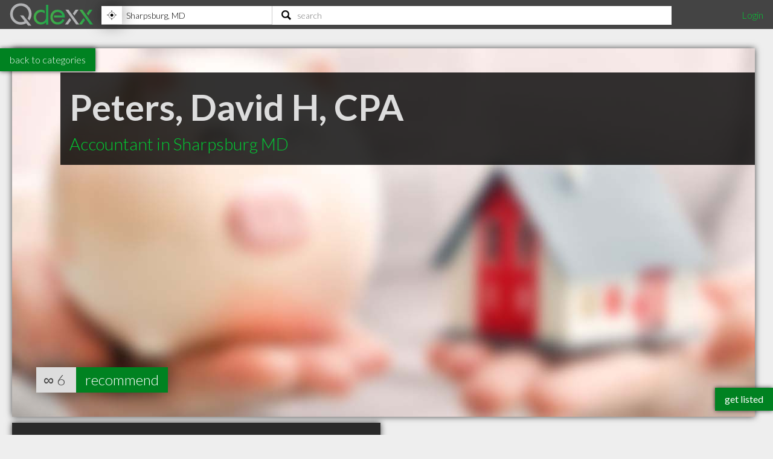

--- FILE ---
content_type: text/html; charset=utf-8
request_url: https://www.qdexx.com/US/MD/Sharpsburg/Accountants/
body_size: 6612
content:
<!DOCTYPE html>
<html lang="en">
<head>
    <meta charset="utf-8" />
    <meta http-equiv="X-UA-Compatible" content="IE=edge,chrome=1" />
    <meta name="viewport" content="width=device-width, initial-scale=1, maximum-scale=5, user-scalable=yes" />
    <meta name="HandheldFriendly" content="True">
    <meta name="MobileOptimized" content="320">
    <meta name="title" content="Highly recommended Accountants in Sharpsburg, MD">
        <meta name="description" content="List of highly recommended Accountants in Sharpsburg, MD">
        <meta name="DC.Description" content="List of highly recommended Accountants in Sharpsburg, MD">
    <meta name="DC.Title" content="Highly recommended Accountants in Sharpsburg, MD">
    <meta name="DC.creator" content="Qdexx">
    <meta name="DC.Subject" content="Highly recommended local professionals">
    <meta name="DC.Publisher" content="Qdexx">
    <meta name="DC.Contributor" content="Qdexx">
    <meta name="DC.Date" content="2026-01-17">
    <meta name="DC.Type" content="Text">
    <meta name="DC.Type" content="Quality Index of Professionals">
    <meta name="DC.Format" content="Text">
    <meta name="DC.Language" content="en-US">

    <link rel="dns-prefetch" href="//cdn.qdexx.com">
    <link rel="dns-prefetch" href="//code.jquery.com">
    <link rel="dns-prefetch" href="//fonts.googleapis.com">
    <link rel="dns-prefetch" href="//fonts.gstatic.com">
    <link rel="dns-prefetch" href="//adservice.google.ca">
    <link rel="dns-prefetch" href="//adservice.google.com">
    <link rel="dns-prefetch" href="//page2ad.googlesyndication.com">


    <link rel="apple-touch-icon" sizes="180x180" href="https://cdn.qdexx.com/apple-touch-icon.png">
    <link rel="icon" type="image/png" sizes="32x32" href="https://cdn.qdexx.com/favicon-32x32.png">
    <link rel="icon" type="image/png" sizes="16x16" href="https://cdn.qdexx.com/favicon-16x16.png">
    <link rel="manifest" href="/site.webmanifest.json">
    <link rel="mask-icon" href="https://cdn.qdexx.com/safari-pinned-tab.svg" color="#5bbad5">



    <meta name="apple-mobile-web-app-title" content="Qdexx">
    <meta name="application-name" content="Qdexx">
    <meta name="msapplication-TileColor" content="#2a2a2a">
    <meta name="theme-color" content="#ffffff">

    
    <link rel="canonical" href="https://www.qdexx.com/US/MD/Sharpsburg/Accountants/" />
    <link rel="amphtml" href="https://www.qdexx.com/AMP/US/MD/Sharpsburg/Accountants/" />

    <meta property="og:title" content="Highly recommended Accountants in Sharpsburg, MD" />
    <meta property="og:description" content="Highly recommended Accountants in Sharpsburg" />
    <meta property="og:type" content="website" />
    <meta property="og:url" content="https://www.qdexx.com/US/MD/Sharpsburg/Accountants/" />
    <meta property="og:image" content="https://cdn.qdexx.com/img/businesses/stock/1_banner_lg.jpg" />
    <meta property="og:image:secure_url" content="https://cdn.qdexx.com/img/businesses/stock/1_banner_lg.jpg" />
    <meta property="og:image:width" content="1540" />
    <meta property="og:image:height" content="610" />
    <meta property="og:site_name" content="Qdexx" />

    <meta name="twitter:card" content="summary_large_image">
    <meta name="twitter:image" content="https://cdn.qdexx.com/img/businesses/stock/1_banner_lg.jpg">
    <meta name="twitter:title" content="Qdexx">
    <meta name="twitter:description" content="Highly recommended Accountants in Sharpsburg">
    <meta name="twitter:site" content="@qdexx">

    <meta name="robots" content="index, follow">

    <link rel="alternate" hreflang="en-us" href="https://www.qdexx.com/US/MD/Sharpsburg/Accountants/" />
    <link rel="alternate" hreflang="x-default" href="https://www.qdexx.com/US/MD/Sharpsburg/Accountants/" />


    <title>Highly recommended Accountants in Sharpsburg, MD</title>



    
    
        <link rel="stylesheet" href="https://cdn.qdexx.com/css/site.min.css" />
    



    

    

    <style>
        @import "//fonts.googleapis.com/css?family=Lato:300,400,700&display=swap";
    </style>
</head>
<body>
    <nav role="navigation" class="menu">
        <span class="menuToggler"></span>

        <div class="header">
            <a href="/">
                <img class="companyName" src="https://cdn.qdexx.com/img/qdexx_blank.png" alt="Qdexx Logo" />
            </a>
            <div class="locationSearchContainer">
                <div class="locationContainer">
                    <input id="navCity" autocomplete="false" class="autocomplete city" placeholder="eg. Kelowna, BC" value="" maxlength="100" aria-label="Location" />
                    <div class="findMeContainer">
                        <div title="Use location services to find my location" class="findMe">&nbsp;</div>
                    </div>
                    <div class="input-loading lozad hidden" data-background-image="https://cdn.qdexx.com/img/base/loading_input.gif"></div>
                </div>
                <div class="searchContainer">
                    <input id="navSearch" autocomplete="false" class="autocomplete search" placeholder="search" value="" maxlength="100" aria-label="Search" />
                    <div class="input-loading lozad hidden" data-background-image="https://cdn.qdexx.com/img/base/loading_input.gif"></div>
                </div>

            </div>
            <div class="account">
                

    <a id="loginLink" href="/Identity/Account/Login">Login</a>

            </div>
        </div>
    </nav>
    





<div class="backtolistings">
    <a href="/US/MD/Sharpsburg/">back to categories</a>
</div>

<div class="main gridContainer">
    <ul>
                <li class="tile grid-item grid-item--height2 grid-item--width5 banner category " data-colspan="5" data-id="1087516">
                    <a href="/US/MD/Sharpsburg/Accountants/US-MD-Sharpsburg-Accountants-Peters-David-H-CPA/">
                            <picture class="lozad" style="display: block; min-height: 1rem" data-iesrc="https://cdn.qdexx.com/img/businesses/stock/Accountants/10_banner_lg.jpg" data-alt="Peters, David H, CPA">
                                <source srcset="https://cdn.qdexx.com/img/businesses/stock/Accountants/10_banner_lg.jpg" media="(min-width: 1580px)">
                                <source srcset="https://cdn.qdexx.com/img/businesses/stock/Accountants/10_banner_md.jpg" media="(min-width: 1280px)">
                                <source srcset="https://cdn.qdexx.com/img/businesses/stock/Accountants/10_banner_sm.jpg" media="(min-width: 975px)">
                                <source srcset="https://cdn.qdexx.com/img/businesses/stock/Accountants/10_lg.jpg" media="(min-width: 640px)">
                                <source srcset="https://cdn.qdexx.com/img/businesses/stock/Accountants/10_sm.jpg" media="(min-width: 320px)">
                                <!-- NO img element -->
                                <noscript><img src="https://cdn.qdexx.com/img/businesses/stock/Accountants/10_sm.jpg" alt="Peters, David H, CPA"></noscript>

                            </picture>
                        <div class="tileOverlay">
                            <h2>Peters, David H, CPA</h2>
                                <h3>Accountant in Sharpsburg MD</h3>

                        </div>
                    </a>
                    <div class="recommendsContainer">
                                <div class="recommends">
                                    ∞
                                    <span class="recommendationsNumber">6</span>
                                    <a href="#recommendModal" class="btnRecommend" data-id="1087516" rel="modal:open">recommend</a>
                                </div>
                    </div>


                </li>
                    <li class="tile grid-item grid-item--height2 grid-item--width2 tagline" data-colspan="2">
                        <div class="text">
                            <h1>Highly recommended <em>Accountants</em> in Sharpsburg MD</h1>
                        </div>
                    </li>
    </ul>
</div>
<div id="recommendModal" class="modal">
    <form data-ajax="true" data-ajax-method="POST" data-ajax-begin="onBeginSub" data-ajax-failure="onFailedSub" data-ajax-success="onSuccessSub" data-ajax-complete="onCompleteSub" data-ajax-mode="replace" data-ajax-update="#message" action="/api/Data/recommendanonymous" method="post">
        <div class="form-group">
            <h3>Recommend us!</h3>
            <p>Please enter your email address - we'll send you a link that will confirm your recommendation.</p>
            <small>A recommendation can be considered equivalent to giving a 4+ star review on Google, Facebook, Yelp, etc.</small>
        </div>
        <div class="form-group">
            <label for="email">Email:</label>
            <input name="email" id="email" type="email" placeholder="john@qdexx.com" />
            <input type="submit" value="Send" />
            <img src="https://cdn.qdexx.com/img/base/spacer.png" data-src="https://cdn.qdexx.com/img/qdexx_loader_light.gif" class="lozad loading hidden" alt="loading" />
        </div>
        <div id="message"></div>
        <input name="id" id="id" type="hidden" />
    <input name="__RequestVerificationToken" type="hidden" value="CfDJ8HEzp7T5DMBDnAP6Nx8rC7qoi3e604jpZoudAhE6fOnLuWolaMfM3re3YbAjs0YWKfkjWbpvdDk-Mwx6gy9yziATl1_Lk9PmFHyHx0AjQZotjVAwHbD2zgp64UNnGmMzNqX4oqWRmaL9LDRJ8OjFAaM" /></form>
</div>






    <div class="footer">
        <div><p>&copy; 2026 Qdexx</p></div>
        <div>
            <p>
                <a href="https://www.facebook.com/Qdexx" target="_blank" rel="noreferrer">facebook</a>
                <a href="https://www.twitter.com/qdexx" target="_blank" rel="noreferrer">twitter</a>
                <a class="column" href="/The/Scoop/On/Qdexx">about &amp; contact</a>
                <a class="column" href="/Privacy">privacy policy</a>
                <a class="column" href="/Identity/Account/Register">get listed</a>
                <a href="/Browse/">browse</a>
                <a href="/rss" target="_blank">rss</a>
            </p>
        </div>
    </div>
    <a class="getListed" href="/Identity/Account/Register">get listed</a>
    <script src="https://code.jquery.com/jquery-3.5.1.min.js"
            integrity="sha256-9/aliU8dGd2tb6OSsuzixeV4y/faTqgFtohetphbbj0="
            crossorigin="anonymous"></script>
    <script async src="https://cdn.qdexx.com/js/libs/jquery.autocomplete.min.js"></script>

    <script>
        window.addEventListener('DOMContentLoaded', function () {
            (function ($) {
                $.getScript("/js/libs/applicationInsights.js");
            });
        });

        window.addEventListener('load', function () {
            (function ($) {

                var city = localStorage.getItem('city');
                var provAbbr = localStorage.getItem('provinceAbbr');

                if (city !== null && provAbbr !== null) {
                    $('#navCity').val(city + ', ' + provAbbr);
                }
                else {
                    //get location from url
                    split = window.location.href.split('/');

                    if ((split[3] == 'CA' || split[3] == 'US') && split[4] != null && split[5] != null) {
                        $('#navCity').val(split[5] + ', ' + split[4]);
                    }
                }

                setTimeout(function () {

                    //$('.main .ad').each(function () {
                    //    (adsbygoogle = window.adsbygoogle || []).push({});
                    //});

                    $('#navCity').autocomplete({
                        serviceUrl: '/api/cities/all',
                        minChars: 3,
                        cache: true,
                        autoSelectFirst: true,
                        triggerSelectOnValidInput: false,
                        showNoSuggestionNotice: true,
                        deferRequestBy: 350,
                        onSearchStart: function (query) {
                            $('.locationContainer .input-loading').removeClass('hidden');
                        },
                        onSearchComplete: function (query, suggestions) {
                            $('.locationContainer .input-loading').addClass('hidden');
                        },
                        onSelect: function (suggestion) {
                            saveAndGoToCity(suggestion.data.countryAbbr, suggestion.data.provinceAbbr, suggestion.data.city);
                        }

                    });

                    $('#navSearch').autocomplete({
                        serviceUrl: '/api/data/search2',
                        params: {
                            city: localStorage.getItem('city'),
                            provinceAbbr: localStorage.getItem('provinceAbbr')
                        },
                        groupBy: 'title',
                        triggerSelectOnValidInput: false,
                        minChars: 3,
                        autoSelectFirst: true,
                        showNoSuggestionNotice: true,
                        deferRequestBy: 350,

                        onSearchStart: function (query) {
                            $('.searchContainer .input-loading').removeClass('hidden');
                        },
                        onSearchComplete: function (query, suggestions) {
                            $('.searchContainer .input-loading').addClass('hidden');
                        },
                        onSelect: function (suggestion) {
                            switch (suggestion.data.type) {
                                case "business":
                                    search(suggestion.data.nameUrl, suggestion.data.type);
                                    break;
                                case "category":
                                case "specialty":
                                    search(suggestion.data.name, suggestion.data.type);
                                    break;
                                default:
                                //do nothing
                            }
                        }
                    });

                    $('#navSearch').keypress(function (e) {
                        if (e.keyCode == 13) {

                            var countryAbbr = localStorage.getItem('countryAbbr');
                            var provinceAbbr = localStorage.getItem('provinceAbbr');
                            var city = localStorage.getItem('city');

                            if (countryAbbr == null || provinceAbbr == null || city == null) {
                                alert('Please provide your location prior to searching');
                            }
                            else {
                                window.location.href = '/search?countryAbbr=' + countryAbbr + '&provinceAbbr=' + provinceAbbr + '&city=' + city + '&q=' + $(this).val();
                            }

                        }
                    });

                }, 1500);

                setTimeout(function () {
                    //var adCount = $('.ad').length;

                    //if (adCount > 0) {
                    //    (adsbygoogle = window.adsbygoogle || []).push({});
                    //}

                    [].forEach.call(document.querySelectorAll('.adsbygoogle'), function () {
                        (adsbygoogle = window.adsbygoogle || []).push({});
                    });

                }, 1500);
            })(jQuery);
        });

    </script>

    
    
        <script defer src="https://cdn.qdexx.com/js/defer.min.js"></script>
    


    
    <script>

        window.addEventListener('load', function () {
            (function ($) {
                $('.btnRecommend').click(function () {
                    $('#id').val($(this).data('id'));
                });

                $('.recommendBtn').click(function () {
                    var token = $('input[name="__RequestVerificationToken"]').val();
                    var data = { id: $(this).data('id') };
                    //var dataWithAntiforgeryToken = $.extend(data, { '__RequestVerificationToken': token });
                    var button = $(this);

                    var headers = {};
                    headers['RequestVerificationToken'] = token;

                    $.ajax({
                        url: "/api/data/recommend/",
                        headers: headers,
                        type: "POST",
                        data: JSON.stringify($(this).data('id')),
                        contentType: 'application/json; charset=utf-8',
                        beforeSend: function () {
                            button.prop('disabled', true);
                            $(button).prop('value', 'recommending...');
                        },
                        complete: function () {
                            //do nothing
                        },
                        success: function (e) {
                            var num = $(button).siblings('.recommendationsNumber').text();
                            num++;
                            $(button).siblings('.recommendationsNumber').text(num);
                            $(button).prop('value', e);
                        },
                        error: function () {
                            (button).prop('value', 'error :(');
                        }
                    });
                });

            })(jQuery);
        });

        function onBeginSub(e) {
            $('#recommendModal img.loading').removeClass('hidden');
            $('#recommendModal input[type="submit"]').prop('readonly', true);
            setItemToStorage("recommendationEmail", $('#recommendModal #email').val());
            console.log("onbegin");
        }

        function onSuccessSub() {

            console.log("onsuccess");
        }

        function onFailedSub() {
            $('#message').text("Uh oh! We weren't able to submit the recommendation.");
            console.log("onfailed");

        }

        function onCompleteSub() {
            $('#recommendModal img.loading').addClass('hidden');
            $('#recommendModal input[type="submit"]').prop('readonly', false);
            console.log("oncomplete");
        }
    </script>

    
    <script type="application/ld+json">
            {
                "@context": "http://schema.org",
                "@type": "BreadcrumbList",
                "itemListElement": [
                    {
                    "@type": "ListItem",
                    "position": 1,
                    "item": {
                        "@type": "WebSite",
                        "@id": "https://www.qdexx.com/",
                        "name": "Qdexx"
                        }
                    },
                    {
                    "@type": "ListItem",
                    "position": 2,
                    "item": {
                        "@type": "WebPage",
                        "@id": "https://www.qdexx.com/US",
                        "name": "US"
                        }
                    },
                    {
                    "@type": "ListItem",
                    "position": 3,
                    "item": {
                    "@type": "WebPage",
                    "@id": "https://www.qdexx.com/US/MD",
                    "name": "MD"
                    }
                },
                {
                "@type": "ListItem",
                "position": 4,
                "item":{
                    "@type": "WebPage",
                    "@id": "https://www.qdexx.com/US/MD/Sharpsburg",
                    "name": "Sharpsburg"
                    }
                },
                {
                "@type": "ListItem",
                "position": 5,
                "item":{
                    "@type": "WebPage",
                    "@id": "https://www.qdexx.com/US/MD/Sharpsburg/Accountants",
                    "name": "Accountants"
                    }
                }
                ]
            }
        </script>
    <script type="application/ld+json">[{"@context": "http://schema.org","@type": "http://schema.org/AccountingService",
"name": "Peters, David H, CPA",
"description": "Peters, David H, CPA is a highly recommended Accountant in Sharpsburg MD with 28 years of experience and 6 recommendations from clients in the community.",
"image": "https://cdn.qdexx.com/img/businesses/stock/Accountants/10_banner_lg.jpg",
"logo": "https://cdn.qdexx.com/img/businesses/stock/Accountants/10_banner_lg.jpg",
"address": {
                    "@type": "PostalAddress","addressCountry": "US",
"streetAddress": "100 E Main St",
"addressLocality": "Sharpsburg",
"addressRegion": "MD",
"postalCode": "21782"
},"telephone": "(301) 432-5501",
"url": "http://www.davidhpeters.com",
"paymentAccepted": [ "cash", "credit card", "debit card"],
"openingHoursSpecification": [
{ "@type": "OpeningHoursSpecification", "closes":  "17:00:00", "dayOfWeek": "http://schema.org/Monday", "opens":  "09:00:00"},{ "@type": "OpeningHoursSpecification", "closes":  "17:00:00", "dayOfWeek": "http://schema.org/Wednesday", "opens":  "09:00:00"},{ "@type": "OpeningHoursSpecification", "closes":  "17:00:00", "dayOfWeek": "http://schema.org/Friday", "opens":  "09:00:00"}],
            "geo": {
            "@type": "GeoCoordinates","latitude": "39.45809","longitude": "-77.7485"},"hasmap":"https://www.google.com/maps/dir/?api=1&destination=100%2BE%2BMain%2BSt,Sharpsburg,%20MD+21782&hl=en&sll=39.45809,-77.7485&z=15","priceRange": "$", "aggregateRating": { "@type": "AggregateRating", "ratingValue": "4.5", "reviewCount": "6" } }]</script>



    <script defer src="https://maps.googleapis.com/maps/api/js?key=AIzaSyA3-fUq2MczNB782XxjLFR9eFRDBHiY4hg"></script>
    <script defer src="https://cdn.qdexx.com/js/libs/lozad.min.js"></script>
    <script async src="//pagead2.googlesyndication.com/pagead/js/adsbygoogle.js"></script>

    <!-- Google tag (gtag.js) -->
    <script async src="https://www.googletagmanager.com/gtag/js?id=G-Y7W9YQEC3Q"></script>
    <script>
        window.dataLayer = window.dataLayer || [];
        function gtag() { dataLayer.push(arguments); }
        gtag('js', new Date());

        gtag('config', 'G-Y7W9YQEC3Q');
    </script>
</body>
</html>

--- FILE ---
content_type: text/css
request_url: https://cdn.qdexx.com/css/site.min.css
body_size: 5033
content:
*{box-sizing:border-box}html{font-size:10px;font-family:sans-serif;-webkit-text-size-adjust:100%;-ms-text-size-adjust:100%}body{font-family:'lato',Arial,sans-serif;line-height:1.4;font-size:16px;font-size:1.6rem;font-weight:300;background:#eee;color:#999;margin:0 auto;padding-top:2.75em;-webkit-font-smoothing:antialiased;text-rendering:optimizeLegibility;margin-top:4px}h1,h2,h3,h4,h5,h6{margin:0;padding:0}h1{font-size:22px;font-size:2.2rem}h2{font-size:24px;font-size:2.4rem}h3{font-size:18px;font-size:1.8rem}h4{font-size:14px;font-size:1.4rem}h5{font-size:18px;font-size:1.8rem}h6{font-size:16px;font-size:1.6rem}p{font-weight:300;margin:0;font-size:16px;font-size:1.6rem}a{color:#0c3;text-decoration:none;outline:none}img{padding:0;margin:auto;border:0}button,input[type=button],input[type=submit]{-webkit-appearance:none}button,input,select,textarea{font-family:inherit;font-size:100%;margin:0;font-weight:300;-webkit-border-radius:0;border-radius:0;border:none;-moz-box-sizing:border-box;-webkit-box-sizing:border-box;box-sizing:border-box}ul{margin:0;padding:0;list-style-type:none}li{list-style-type:none}em{font-style:normal;color:#0c3}strong{color:#ccc}input[disabled=disabled]{background:#ccc !important;color:#999 !important}button:hover,input[type="submit"]:hover{cursor:pointer;background:#008221}.companyName{background:url(https://cdn.qdexx.com/img/Qdexx.png) top right no-repeat;color:#0c3;font-weight:300}[role="navigation"]{background:#2a2a2a;background:rgba(25,25,25,.8);width:100%;height:3em;position:fixed;top:0;left:0;z-index:9999}[role="navigation"] img{color:#fff;text-decoration:none;opacity:.9;outline:0}[role="navigation"] img:hover,[role="navigation"] img:focus [role="navigation"] img:active,[role="navigation"] img.current{opacity:1}.getListed{display:none}.backtolistings{background:#008221;width:100%;font-size:16px;font-size:2rem}.backtolistings a{width:100%}.claimThisProfileContainer{padding:.5em;padding-top:0}.claimThisProfileContainer div{display:inline}.getlisted:hover,.backtolistings:hover{background:#00a82b}.getlisted a,.backtolistings a{color:#fff;display:inline-block;padding:0 1em .25em 1em}.menu{overflow:hidden;padding:.33em 0;-webkit-transition:all .2s ease-in;-moz-transition:all .2s ease-in;-o-transition:all .2s ease-in;transition:all .2s ease-in}.menu label{color:#ddd}.menuToggler{background:url(https://cdn.qdexx.com/img/base/menu.png) no-repeat;background-size:cover;float:right;color:#fff;-webkit-transition:all .2s ease-in;-moz-transition:all .2s ease-in;-o-transition:all .2s ease-in;transition:all .2s ease-in;width:30px;height:30px;margin-right:1em;position:absolute;top:.66em;right:0;cursor:pointer}.menuToggler:hover{background-color:#4a4a4a}.menutoggle-on{height:14em;-webkit-transition:all .25s ease-in;-moz-transition:all .25s ease-in;-o-transition:all .25s ease-in;transition:all .25s ease-in}div.locationSearchContainer{position:absolute;top:3em;right:0;left:0;float:left}div.locationContainer{margin:.25em 1em 5px 1em;border-bottom:1px solid #ccc;position:relative}.findMeContainer{position:absolute;left:0;top:0;height:45px;width:45px;-webkit-box-shadow:0 0 30px -5px rgba(0,0,0,1);-moz-box-shadow:0 0 30px -5px rgba(0,0,0,1);box-shadow:0 0 30px -5px rgba(0,0,0,1)}.findMe{background:url("https://cdn.qdexx.com/img/base/target.png") center center no-repeat;background-size:16px 16px;height:100%;width:100%}.findMe:hover{cursor:pointer;background-color:#ccc}.input-loading{position:absolute;right:0;top:0;height:45px;width:45px;background:url('') center center no-repeat;background-size:32px}div.searchContainer{margin:0 1em;margin-bottom:5px;position:relative}input.city{width:100%;border:none;border-left:.45em transparent solid;-moz-box-sizing:border-box;-webkit-box-sizing:border-box;box-sizing:border-box}input.search{background:url("https://cdn.qdexx.com/img/base/search.png") 8px no-repeat;background-size:16px 16px;background-color:#fff;width:100%;border:none;border-left:.45em transparent solid;-moz-box-sizing:border-box;-webkit-box-sizing:border-box;box-sizing:border-box;padding-left:16px}input.sort{background:url("https://cdn.qdexx.com/img/base/filter.png") 8px no-repeat;background-size:16px 16px;border-left:7px solid #fff !important;font-weight:300 !important;font-size:16px !important}input.city,input.search,input.sort{font-weight:300;font-size:14px !important;padding:.45em 1em .45em 3.5em;outline:none;height:45px !important}.sortContainer{margin:0 1em;border-top:1px solid #ccc;line-height:normal;background:#fff;position:absolute;left:0;right:0;height:30px}input.sort::-ms-clear{width:0;height:0}.no-x::-ms-clear{width:0;height:0}.pre{white-space:pre-wrap}.account{position:absolute;top:17px;right:4em;font-size:16px;line-height:1}.accountInfo{cursor:pointer}.accountUser{color:#eee;float:left}.accountMore{margin-left:.45em;float:left;background:url("https://cdn.qdexx.com/img/base/settings.png") top right no-repeat;width:16px;height:16px}.accountDropdown{visibility:hidden;background:#fff;position:fixed;top:3em;right:4em;-webkit-box-shadow:0 0 30px -5px rgba(0,0,0,1);-moz-box-shadow:0 0 30px -5px rgba(0,0,0,1);box-shadow:0 0 30px -5px rgba(0,0,0,1)}.accountDropdown ul li{margin:0;padding:0}.accountDropdown ul li a:hover{color:#fff;background:#0c3;cursor:pointer}.accountDropdown ul li a{display:block;color:#555;font-size:16px;padding:.5em 2em .5em 1em;border-bottom:1px solid #ddd}.visible{visibility:visible}.gridContainer,.contentContainer{margin:0 auto}.gridContainer .grid-item--width5{margin-top:20px}.tile{margin:auto;position:relative;display:block;font-size:16px;font-size:1.5rem;overflow:hidden;background:#2a2a2a;margin-bottom:10px}.tile .tileOverlay{position:relative;padding:.5em;background:#333;background:rgba(0,0,0,.5);color:#fff}.tile .tileOverlay h3{color:#0c3}.tile .text h1{text-align:center;padding:.5em 0}.tile.bp{padding:.5em;margin-bottom:1px}.tile.relatedBp h3{color:#fff}.tile img{display:none;width:100%;height:100%}#map img{display:block;position:relative;top:-125px}#map .tileOverlay{display:none}.tile.map{max-height:250px;margin-bottom:1px}.tile img.new{height:auto !important}.tile a{-moz-transition:all .2s ease;-o-transition:all .2s ease;-webkit-transition:all .2s ease;transition:all .2s ease;overflow:hidden;background:#2a2a2a}.tile a:hover{-moz-transition:all .2s ease-in;-o-transition:all .2s ease-in;-webkit-transition:all .2s ease-in;transition:all .2s ease-in;opacity:.9}.tile.ad{text-align:center;min-height:250px}.tile.category h1{font-size:22px;font-size:2.2rem}.tile.category h3{font-size:18px;font-size:1.8rem}.tile.category{max-height:175px;overflow:hidden}.tile.category img{display:block;width:100%;height:auto;position:relative;top:-200px}.tile.category .tileOverlay{position:absolute;bottom:0;left:0;right:0;background:rgba(0,0,0,.8)}.categoryCount{position:absolute;bottom:1em;right:1em;font-weight:700;font-size:16px;border-radius:45px;background-color:#008221;color:#fff;width:45px;height:45px;text-align:center;line-height:45px;-webkit-box-shadow:0 0 7px 0 rgba(0,0,0,.7);-moz-box-shadow:0 0 7px 0 rgba(0,0,0,.7);box-shadow:0 0 7px 0 rgba(0,0,0,.7)}.specialty{color:#ccc;background:none}.specialty:hover{color:#0c3;cursor:pointer}.recommends{padding:1em;position:relative;color:#444;background:#ddd;z-index:1}.recommends a{border:none;float:right;padding:.5em 1em;font-weight:300;background:#008221;color:#fff;outline:none;position:relative;top:-5px}.recommends input{padding:7px 15px 6px 15px;background:#0c3;color:#fff}.recommends input:hover{background:#008221}.recommends a:hover{background:#00a82b;color:#fff;-moz-transition:ease-in .1s;-o-transition:ease-in .1s;-webkit-transition:ease-in .1s;transition:ease-in .1s;cursor:pointer}.recommends input:hover{cursor:pointer}.hidden{display:none}.disabled{opacity:.3 !important;pointer-events:none}.new{display:none;background:none !important;width:96px !important;height:96px !important;position:absolute;left:5px;top:5px;z-index:15}.footer{position:absolute;left:0;right:0;background:#2a2a2a;color:#999;font-size:.5em;padding:1em 0 1em 2%}.footer p{font-size:24px;font-size:1.8rem}.footer a{display:block;line-height:2em;color:#0c3}.text-message{left:0;right:0;background:#2a2a2a;color:#0c3;padding:.5em 1em}.validation-summary-errors{left:0;right:0;background:#2a2a2a;color:#0c3;padding:.5em 1em;font-size:16px;margin-bottom:1em}.txtEditor{font-family:'Lucida Console'}.normalList{margin-left:1.5em;list-style-type:square}.businessProfileId{display:none}.gridTitle{padding-top:2em;padding-bottom:.5em;position:relative;margin:0 auto;padding-left:.5em;box-sizing:border-box}.gridTitle h2{color:#008221;text-shadow:none}.banner h2{font-size:2.3rem;color:#0c3}.banner.category h2{color:#ddd}.banner.premium h2{color:#ffe400}.tile.premium a{color:#ffe400}.tile.premium .recommends a{background-color:#ffe400;color:#1a1a1a}.tile.premium .recommends a:hover{background-color:#ffe800;color:#1a1a1a}.tile.premium .ajaximg{background-image:url('https://cdn.qdexx.com/img/base/loading_premium.gif') !important}.tile.premium.small h2{color:#ffe400}.tile.premium h3{color:#ffe400}.tile.premium h1,.tile.premium h2{color:#fff}.tile.premium .recommends input{background-color:#ffe400;color:#2a2a2a}.tile.premium .recommends input:hover{background-color:#ffd800;color:#2a2a2a}.tile.premium .specialty:hover{color:#ffd800}#recommendModal .form-group{line-height:1.6;margin-bottom:.5em;color:#2a2a2a}#recommendModal p{font-size:16px}#recommendModal .form-group label{display:inline-block;width:100px}#recommendModal input[type="text"],#recommendModal input[type="email"]{border:1px solid #999;padding:.25em}#recommendModal input[type="submit"]{padding:.33em 1em;background-color:#008221;color:#fff}#recommendModal input[type="submit"]:hover{background-color:#00a82b}#recommendModal .loading{width:32px;vertical-align:bottom}#recommendModal #message{font-weight:400;color:#008221}#headerTemplateContent{padding:.5em .25em;background-color:#efefef;color:#999}.autocomplete-suggestions{background:#fff;color:#2a2a2a}.autocomplete-suggestions .autocomplete-suggestion{padding:.5em;color:#2a2a2a;background:#fff}.autocomplete-suggestions .autocomplete-suggestion:hover{cursor:pointer}.autocomplete-suggestions .autocomplete-suggestion strong{color:#008221}.autocomplete-suggestions .autocomplete-no-suggestion{text-align:center;padding:2em 0}.autocomplete-suggestions .autocomplete-selected,.autocomplete-suggestions .autocomplete-selected:hover{background-color:#0c3;color:#fff}.autocomplete-suggestions .autocomplete-selected strong{color:#fff}.autocomplete-suggestions .autocomplete-group{background:#008221;color:#fff;padding:.25em}.similarSearchTerms{background:#2a2a2a;padding:1em 0 1em 2%}.similarSearchTerms h2{color:#0c3}.similarSearchTerms h3{font-size:16px;font-size:1.6rem}@media all and (min-width:640px){body{margin-top:1em}h1{font-size:32px;font-size:3.2rem}h2{font-size:28px;font-size:2.8rem}h3{font-size:22px;font-size:2.2rem}p{font-weight:300;margin:0;font-size:20px;font-size:2rem}.gridContainer,.contentContainer,.gridTitle{max-width:620px}[role="navigation"]{height:3em}.menu{overflow:visible}.header{width:100%;margin-left:1em}.menuToggler{display:none}div.locationSearchContainer{position:absolute;top:10px;left:10.5em;right:10.5em;background:#fff}div.locationContainer{margin:0;float:left;position:relative;width:50%;background:#eee !important;border-right:1px solid #ccc}.findMeContainer{position:absolute;left:0;top:0;width:34px;height:30px}.findMe{width:34px;height:34px}.findMeContainer div{height:30px}.input-loading{position:absolute;right:8px;top:0;height:32px;width:32px;background:url('') center center no-repeat;background-size:32px}span.city{border:none !important;background:#eee !important}input.city{width:100%;border:none;border-left:.45em transparent solid;-moz-box-sizing:border-box;-webkit-box-sizing:border-box;box-sizing:border-box}div.searchContainer{margin:0;float:left;position:relative;width:50%}input.city,input.search,input.sort{height:30px !important;padding-left:2.5em}.sortContainer{position:fixed;margin:0;line-height:normal;background:#fff;left:0;top:7.5em;overflow:hidden;right:auto;border:none}.sortButton{border-left:1px solid #555;float:left;cursor:pointer;background:#0c3;height:33px}.sortButton:hover{opacity:.9}.sortButtonIcon{height:20px;width:24px;padding:.25em;background:url("https://cdn.qdexx.com/img/base/right_chevron.png") center center no-repeat}.account{right:1em}.accountDropdown{right:1em}.tile{padding:0;background:#2a2a2a;-webkit-box-shadow:0 0 10px 0 rgba(0,0,0,.7);-moz-box-shadow:0 0 10px 0 rgba(0,0,0,.7);box-shadow:0 0 10px 0 rgba(0,0,0,.7);max-height:inherit;margin-right:10px}.tile img{display:block;height:100%;width:100%}#map .tileOverlay{display:block;position:absolute;background:#333;background:rgba(0,0,0,.5);width:100%}#map img{display:initial;position:relative;top:initial}.tile.map{max-height:initial;margin-bottom:10px}.tile .tileOverlay{background:#333;background:rgba(0,0,0,.6);position:absolute;top:40px;left:40px;right:0;padding:1em}.tile .text h1{text-align:left;padding:.5em;font-weight:100;color:#ddd}.tile .text h2{font-size:40px;font-size:4rem}.tile .text h3{font-size:38px;font-size:3.8rem}.tile.tagline .text h2 em,.tile.tagline .text h1 em{font-weight:400}.tile[data-colspan='1'] .tileOverlay{left:20px;right:0;padding:.75em;position:absolute}.tile.bp{padding:2em;margin-bottom:10px}.tile[data-colspan='1'] .tileOverlay h3{font-size:26px;font-size:2.6rem}.claimThisProfileContainer{padding:0;font-weight:400;position:absolute;bottom:40px;right:40px;background-color:rgba(0,0,0,.75);-webkit-box-shadow:0 0 16px 0 rgba(0,0,0,.7);-moz-box-shadow:0 0 16px 0 rgba(0,0,0,.7);box-shadow:0 0 16px 0 rgba(0,0,0,.7);max-width:300px}.claimThisProfileContainer .title{font-size:large;padding:.5em;text-align:center;width:100%;background:#008221;color:#fff;box-sizing:border-box}.claimThisProfileContainer .link{padding:.75em 2em;box-sizing:border-box;font-size:medium;color:#dadada}.claimThisProfileContainer .link a{background:none}.claimThisProfileContainer div{display:block}.tile[data-colspan='1'] .recommends{display:none}.tile[data-colspan='1'] .recommendsContainer{display:none}.recommends{position:absolute;padding:0 0;padding-left:.5em;bottom:40px;left:40px;font-size:x-large;-webkit-box-shadow:0 0 37px 0 rgba(0,0,0,.7);-moz-box-shadow:0 0 37px 0 rgba(0,0,0,.7);box-shadow:0 0 37px 0 rgba(0,0,0,.7);height:42px;line-height:42px}.recommends input{line-height:29px}.recommends .recommendationsNumber{padding-right:.5em}.recommends a{border:none;padding:0 15px;margin-left:.25em;font-weight:300;position:initial;top:0}.banner h1{font-size:60px;font-size:6rem}.banner h2{font-size:28px;font-size:2.8rem;font-weight:300}.tile.banner.category h2{font-size:60px;font-size:6rem;font-weight:700}.tile.banner.category h3{font-weight:300;font-size:28px;font-size:2.8rem}.banner h4{font-size:38px;font-size:3.8rem;font-weight:700}.tile.category{max-height:initial;max-height:unset;max-height:none}.tile.category img{width:100%;height:100%;top:0}.tile.category h1,.tile.category .text h1{font-size:40px;font-size:4rem}.tile.tagline .text h2,.tile.tagline .text h1{font-size:70px;font-size:7rem;word-wrap:break-word;font-weight:100;padding:.5em;color:#ddd}.tile .more h2{font-size:32px;font-size:3.2rem;padding:1em}.tile.category h2{font-size:28px;font-size:2.8rem}.tile.category img{height:inherit}.tile.banner.category .tileOverlay{left:80px}.tile.category .tileOverlay{bottom:unset;bottom:auto;left:20px}.tile.category .categoryCount{background:rgba(0,0,0,.8);color:#0c3}.tile.ad{padding-top:25px}.tile.ad.grid-item--width2{padding-top:0}.bp[data-colspan='1'] .tileOverlay{left:20px}.bp[data-colspan='1'] .recommends{display:none}.new{position:absolute;left:0;top:0}.footer a{margin-right:2%;display:inline-block}.footer p{font-size:2rem}.getListed{display:block;position:fixed;bottom:2.5em;right:0;font-weight:400;background:#008221;z-index:100;color:#fff;padding:.5em 1em;-webkit-box-shadow:0 0 7px 0 rgba(0,0,0,.7);-moz-box-shadow:0 0 7px 0 rgba(0,0,0,.7);box-shadow:0 0 7px 0 rgba(0,0,0,.7)}.gridTitle{padding-left:0;padding-top:2em;padding-bottom:.5em;position:relative;margin:0 auto}.tile.premium{border:5px solid #ffe400}.backtolistings{position:fixed;top:4em;left:0;font-weight:300;z-index:100;-webkit-transition:all .2s ease-out;-moz-transition:all .2s ease-out;-o-transition:all .2s ease-out;transition:all .2s ease-out;-webkit-box-shadow:0 0 7px 0 rgba(0,0,0,.7);-moz-box-shadow:0 0 7px 0 rgba(0,0,0,.7);box-shadow:0 0 7px 0 rgba(0,0,0,.7);width:auto}.backtolistings a{font-size:16px;padding:.5em 1em}.similarSearchTerms{padding:1em 0 1em 2%}.similarSearchTerms h3{display:inline-block}.similarSearchTerms h3::after{content:' | '}.center{margin:auto 0}}@media all and (min-width:975px){.gridContainer,.contentContainer,.gridTitle{max-width:985px}.tile .tileOverlay{top:40px;left:80px;padding:1em}div.locationSearchContainer{max-width:1200px;margin:0 auto}div.locationContainer{width:30%}div.searchContainer{width:70%}}@media all and (min-width:1280px){.gridContainer,.contentContainer,.gridTitle{max-width:1240px}}@media all and (min-width:1580px){.gridContainer,.contentContainer,.gridTitle{max-width:1550px}}#getListed{-ms-transition-duration:.33s,.33s,.33s;-moz-transition-duration:.33s,.33s,.33s;-o-transition-duration:.33s,.33s,.33s;-webkit-transition-duration:.33s,.33s,.33s;transition-duration:.33s,.33s,.33s;-ms-transition-property:opacity;-moz-transition-property:opacity;-o-transition-property:opacity;-webkit-transition-property:opacity;transition-property:opacity}.delayHide{opacity:0 !important;-ms-transition-duration:1s,1s,1s !important;-moz-transition-duration:1s,1s,1s !important;-o-transition-duration:1s,1s,1s !important;-webkit-transition-duration:1s,1s,1s !important;transition-duration:1s,1s,1s !important;-ms-transition-property:opacity;-moz-transition-property:opacity;-o-transition-property:opacity;-webkit-transition-property:opacity;transition-property:opacity;-moz-transition-delay:2s;-o-transition-delay:2s;-webkit-transition-delay:2s;transition-delay:2s}.sortContainer{-webkit-transition:all .2s ease-in;-moz-transition:all .2s ease-in;-o-transition:all .2s ease-in;transition:all .2s ease-in}.sortShow .sortButtonIcon{-webkit-transition:all .2s ease-in;-webkit-transform:rotate(180deg);-moz-transition:all .2s ease-in;-moz-transform:rotate(180deg);-o-transition:all .2s ease-in;transition:all .2s ease-in;-ms-transform:rotate(180deg);-o-transform:rotate(180deg);transform:rotate(180deg)}.gridContainer:after,.gridTitle:after{content:'';display:block;clear:both}.grid-item{width:100%;height:auto}@media all and (min-width:640px){.grid-sizer,.grid-item{width:300px}.grid-item{height:300px;float:left;background:#2a2a2a;margin-bottom:10px}.grid-item--width2{width:610px}.grid-item--width3{width:920px}.grid-item--width5{width:610px}.grid-item--height2{height:610px}.grid-item--height3{height:920px}.grid-item--height4{height:1230px}}@media all and (min-width:975px){.grid-item--width5{width:920px}}@media all and (min-width:1280px){.grid-item--width5{width:1230px}}@media all and (min-width:1580px){.grid-item--width5{width:1540px}}.blocker{position:fixed;top:0;right:0;bottom:0;left:0;width:100%;height:100%;overflow:auto;z-index:1;padding:20px;box-sizing:border-box;background-color:#000;background-color:rgba(0,0,0,.75);text-align:center}.blocker:before{content:"";display:inline-block;height:100%;vertical-align:middle;margin-right:-.05em}.blocker.behind{background-color:transparent}.modal{display:none;vertical-align:middle;position:relative;z-index:2;max-width:500px;box-sizing:border-box;width:90%;background:#fff;padding:15px 30px;-webkit-border-radius:8px;-moz-border-radius:8px;-o-border-radius:8px;-ms-border-radius:8px;border-radius:8px;-webkit-box-shadow:0 0 10px #000;-moz-box-shadow:0 0 10px #000;-o-box-shadow:0 0 10px #000;-ms-box-shadow:0 0 10px #000;box-shadow:0 0 10px #000;text-align:left}.modal a.close-modal{position:absolute;top:-12.5px;right:-12.5px;display:block;width:30px;height:30px;text-indent:-9999px;background-size:contain;background-repeat:no-repeat;background-position:center center;background-image:url('[data-uri]')}.modal-spinner{display:none;position:fixed;top:50%;left:50%;transform:translateY(-50%) translateX(-50%);padding:12px 16px;border-radius:5px;background-color:#111;height:20px}.modal-spinner>div{border-radius:100px;background-color:#fff;height:20px;width:2px;margin:0 1px;display:inline-block;-webkit-animation:sk-stretchdelay 1.2s infinite ease-in-out;animation:sk-stretchdelay 1.2s infinite ease-in-out}.modal-spinner .rect2{-webkit-animation-delay:-1.1s;animation-delay:-1.1s}.modal-spinner .rect3{-webkit-animation-delay:-1s;animation-delay:-1s}.modal-spinner .rect4{-webkit-animation-delay:-.9s;animation-delay:-.9s}@-webkit-keyframes sk-stretchdelay{0%,40%,100%{-webkit-transform:scaleY(.5)}20%{-webkit-transform:scaleY(1)}}@keyframes sk-stretchdelay{0%,40%,100%{transform:scaleY(.5);-webkit-transform:scaleY(.5)}20%{transform:scaleY(1);-webkit-transform:scaleY(1)}}